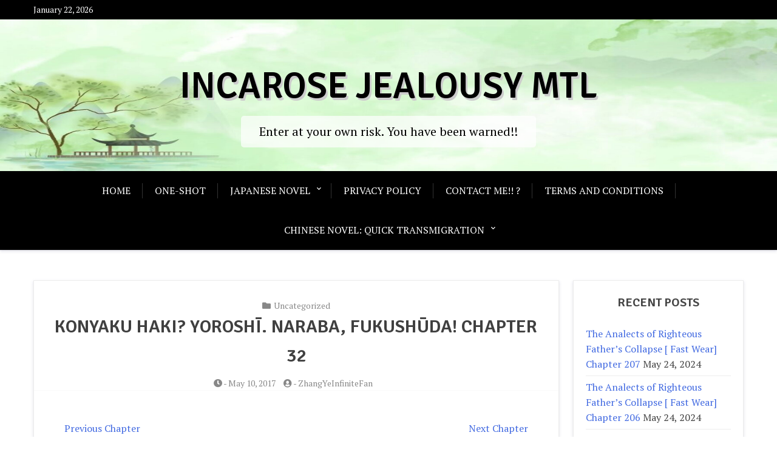

--- FILE ---
content_type: text/html; charset=UTF-8
request_url: https://www.yasashiinosekaiwa.com/2017/05/10/konyaku-haki-yoroshi-naraba-fukushuda-chapter-32/
body_size: 12240
content:
<!doctype html><html lang="en-US"><head> <script async data-cfasync="false" src="https://cdn.pubfuture-ad.com/v2/unit/pt.js" type="text/javascript"></script> <meta charset="UTF-8"><meta name="viewport" content="width=device-width, initial-scale=1"><link rel="stylesheet" media="print" onload="this.onload=null;this.media='all';" id="ao_optimized_gfonts" href="https://fonts.googleapis.com/css?family=PT+Serif%3A400%2C400i%2C700%2C700i%7CCrete+Round%3A400%2C400i%7CSignika%3A600%7CPT%2BSerif%3A400%2C400i%2C700%2C700i%7CPT+Serif%3A400%2C400i%2C700%2C700i%7CCrete+Round%3A400%2C400i&#038;subset=latin%2Clatin-ext%2Clatin%2Clatin-ext%2Clatin%2Clatin-ext&amp;display=swap"><link rel="profile" href="https://gmpg.org/xfn/11"><link media="all" href="https://www.yasashiinosekaiwa.com/wp-content/cache/autoptimize/css/autoptimize_5859aec44f840d67e238118765e65a1f.css" rel="stylesheet"><title>Konyaku haki? Yoroshī. Naraba, fukushūda! Chapter 32 &#8211; Incarose Jealousy MTL</title><meta name='robots' content='max-image-preview:large' /><link rel='dns-prefetch' href='//www.yasashiinosekaiwa.com' /><link href='https://cdn.statically.io' rel='preconnect' /><link href='https://fonts.googleapis.com' rel='preconnect' /><link href='https://fonts.gstatic.com' crossorigin='anonymous' rel='preconnect' /><link href='https://adservice.google.com' rel='preconnect' /><link href='https://googleads.g.doubleclick.net' rel='preconnect' /><link href='https://www.googletagservices.com' rel='preconnect' /><link href='https://tpc.googlesyndication.com' rel='preconnect' /><link href='https://www.googleadservices.com' rel='preconnect' /><link href='https://securepubads.g.doubleclick.net' rel='preconnect' /><link rel="alternate" type="application/rss+xml" title="Incarose Jealousy MTL &raquo; Feed" href="https://www.yasashiinosekaiwa.com/feed/" /><link rel="alternate" type="application/rss+xml" title="Incarose Jealousy MTL &raquo; Comments Feed" href="https://www.yasashiinosekaiwa.com/comments/feed/" /><link rel="alternate" type="application/rss+xml" title="Incarose Jealousy MTL &raquo; Konyaku haki? Yoroshī. Naraba, fukushūda! Chapter 32 Comments Feed" href="https://www.yasashiinosekaiwa.com/2017/05/10/konyaku-haki-yoroshi-naraba-fukushuda-chapter-32/feed/" /> <!-- This site uses the Google Analytics by ExactMetrics plugin v8.11.1 - Using Analytics tracking - https://www.exactmetrics.com/ --> <script src="//www.googletagmanager.com/gtag/js?id=G-Z4KSFSL0JY"  data-cfasync="false" data-wpfc-render="false" type="text/javascript" async></script> <script data-cfasync="false" data-wpfc-render="false" type="text/javascript">var em_version = '8.11.1';
				var em_track_user = true;
				var em_no_track_reason = '';
								var ExactMetricsDefaultLocations = {"page_location":"https:\/\/www.yasashiinosekaiwa.com\/2017\/05\/10\/konyaku-haki-yoroshi-naraba-fukushuda-chapter-32\/"};
								if ( typeof ExactMetricsPrivacyGuardFilter === 'function' ) {
					var ExactMetricsLocations = (typeof ExactMetricsExcludeQuery === 'object') ? ExactMetricsPrivacyGuardFilter( ExactMetricsExcludeQuery ) : ExactMetricsPrivacyGuardFilter( ExactMetricsDefaultLocations );
				} else {
					var ExactMetricsLocations = (typeof ExactMetricsExcludeQuery === 'object') ? ExactMetricsExcludeQuery : ExactMetricsDefaultLocations;
				}

								var disableStrs = [
										'ga-disable-G-Z4KSFSL0JY',
									];

				/* Function to detect opted out users */
				function __gtagTrackerIsOptedOut() {
					for (var index = 0; index < disableStrs.length; index++) {
						if (document.cookie.indexOf(disableStrs[index] + '=true') > -1) {
							return true;
						}
					}

					return false;
				}

				/* Disable tracking if the opt-out cookie exists. */
				if (__gtagTrackerIsOptedOut()) {
					for (var index = 0; index < disableStrs.length; index++) {
						window[disableStrs[index]] = true;
					}
				}

				/* Opt-out function */
				function __gtagTrackerOptout() {
					for (var index = 0; index < disableStrs.length; index++) {
						document.cookie = disableStrs[index] + '=true; expires=Thu, 31 Dec 2099 23:59:59 UTC; path=/';
						window[disableStrs[index]] = true;
					}
				}

				if ('undefined' === typeof gaOptout) {
					function gaOptout() {
						__gtagTrackerOptout();
					}
				}
								window.dataLayer = window.dataLayer || [];

				window.ExactMetricsDualTracker = {
					helpers: {},
					trackers: {},
				};
				if (em_track_user) {
					function __gtagDataLayer() {
						dataLayer.push(arguments);
					}

					function __gtagTracker(type, name, parameters) {
						if (!parameters) {
							parameters = {};
						}

						if (parameters.send_to) {
							__gtagDataLayer.apply(null, arguments);
							return;
						}

						if (type === 'event') {
														parameters.send_to = exactmetrics_frontend.v4_id;
							var hookName = name;
							if (typeof parameters['event_category'] !== 'undefined') {
								hookName = parameters['event_category'] + ':' + name;
							}

							if (typeof ExactMetricsDualTracker.trackers[hookName] !== 'undefined') {
								ExactMetricsDualTracker.trackers[hookName](parameters);
							} else {
								__gtagDataLayer('event', name, parameters);
							}
							
						} else {
							__gtagDataLayer.apply(null, arguments);
						}
					}

					__gtagTracker('js', new Date());
					__gtagTracker('set', {
						'developer_id.dNDMyYj': true,
											});
					if ( ExactMetricsLocations.page_location ) {
						__gtagTracker('set', ExactMetricsLocations);
					}
										__gtagTracker('config', 'G-Z4KSFSL0JY', {"forceSSL":"true"} );
										window.gtag = __gtagTracker;										(function () {
						/* https://developers.google.com/analytics/devguides/collection/analyticsjs/ */
						/* ga and __gaTracker compatibility shim. */
						var noopfn = function () {
							return null;
						};
						var newtracker = function () {
							return new Tracker();
						};
						var Tracker = function () {
							return null;
						};
						var p = Tracker.prototype;
						p.get = noopfn;
						p.set = noopfn;
						p.send = function () {
							var args = Array.prototype.slice.call(arguments);
							args.unshift('send');
							__gaTracker.apply(null, args);
						};
						var __gaTracker = function () {
							var len = arguments.length;
							if (len === 0) {
								return;
							}
							var f = arguments[len - 1];
							if (typeof f !== 'object' || f === null || typeof f.hitCallback !== 'function') {
								if ('send' === arguments[0]) {
									var hitConverted, hitObject = false, action;
									if ('event' === arguments[1]) {
										if ('undefined' !== typeof arguments[3]) {
											hitObject = {
												'eventAction': arguments[3],
												'eventCategory': arguments[2],
												'eventLabel': arguments[4],
												'value': arguments[5] ? arguments[5] : 1,
											}
										}
									}
									if ('pageview' === arguments[1]) {
										if ('undefined' !== typeof arguments[2]) {
											hitObject = {
												'eventAction': 'page_view',
												'page_path': arguments[2],
											}
										}
									}
									if (typeof arguments[2] === 'object') {
										hitObject = arguments[2];
									}
									if (typeof arguments[5] === 'object') {
										Object.assign(hitObject, arguments[5]);
									}
									if ('undefined' !== typeof arguments[1].hitType) {
										hitObject = arguments[1];
										if ('pageview' === hitObject.hitType) {
											hitObject.eventAction = 'page_view';
										}
									}
									if (hitObject) {
										action = 'timing' === arguments[1].hitType ? 'timing_complete' : hitObject.eventAction;
										hitConverted = mapArgs(hitObject);
										__gtagTracker('event', action, hitConverted);
									}
								}
								return;
							}

							function mapArgs(args) {
								var arg, hit = {};
								var gaMap = {
									'eventCategory': 'event_category',
									'eventAction': 'event_action',
									'eventLabel': 'event_label',
									'eventValue': 'event_value',
									'nonInteraction': 'non_interaction',
									'timingCategory': 'event_category',
									'timingVar': 'name',
									'timingValue': 'value',
									'timingLabel': 'event_label',
									'page': 'page_path',
									'location': 'page_location',
									'title': 'page_title',
									'referrer' : 'page_referrer',
								};
								for (arg in args) {
																		if (!(!args.hasOwnProperty(arg) || !gaMap.hasOwnProperty(arg))) {
										hit[gaMap[arg]] = args[arg];
									} else {
										hit[arg] = args[arg];
									}
								}
								return hit;
							}

							try {
								f.hitCallback();
							} catch (ex) {
							}
						};
						__gaTracker.create = newtracker;
						__gaTracker.getByName = newtracker;
						__gaTracker.getAll = function () {
							return [];
						};
						__gaTracker.remove = noopfn;
						__gaTracker.loaded = true;
						window['__gaTracker'] = __gaTracker;
					})();
									} else {
										console.log("");
					(function () {
						function __gtagTracker() {
							return null;
						}

						window['__gtagTracker'] = __gtagTracker;
						window['gtag'] = __gtagTracker;
					})();
									}</script> <!-- / Google Analytics by ExactMetrics --> <script type="text/javascript" src="https://www.yasashiinosekaiwa.com/wp-includes/js/jquery/jquery.min.js" id="jquery-core-js"></script> <script type="text/javascript" src="https://www.yasashiinosekaiwa.com/wp-includes/js/jquery/jquery-migrate.min.js" id="jquery-migrate-js"></script> <script type="text/javascript" src="https://www.yasashiinosekaiwa.com/wp-includes/js/dist/dom-ready.min.js" id="wp-dom-ready-js"></script> <script type="text/javascript" src="https://www.yasashiinosekaiwa.com/wp-content/plugins/auto-terms-of-service-and-privacy-policy/js/base.js" id="wpautoterms_base-js"></script> <script type="text/javascript" src="https://www.yasashiinosekaiwa.com/wp-content/plugins/google-analytics-dashboard-for-wp/assets/js/frontend-gtag.min.js" id="exactmetrics-frontend-script-js" async="async" data-wp-strategy="async"></script> <script data-cfasync="false" data-wpfc-render="false" type="text/javascript" id='exactmetrics-frontend-script-js-extra'>/* <![CDATA[ */
var exactmetrics_frontend = {"js_events_tracking":"true","download_extensions":"zip,mp3,mpeg,pdf,docx,pptx,xlsx,rar","inbound_paths":"[{\"path\":\"\\\/go\\\/\",\"label\":\"affiliate\"},{\"path\":\"\\\/recommend\\\/\",\"label\":\"affiliate\"}]","home_url":"https:\/\/www.yasashiinosekaiwa.com","hash_tracking":"false","v4_id":"G-Z4KSFSL0JY"};/* ]]> */</script> <script type="text/javascript" src="https://www.yasashiinosekaiwa.com/wp-content/plugins/click-to-top/assets/js/jquery.easing.js" id="click-to-top-easing-js"></script> <script type="text/javascript" src="https://www.yasashiinosekaiwa.com/wp-content/plugins/click-to-top/assets/js/jquery.scrollUp.js" id="click-to-top-scrollUp-js"></script> <script type="text/javascript" src="https://www.yasashiinosekaiwa.com/wp-content/themes/x-blog/assets/js/modernizr.js" id="modernizr-js"></script> <link rel="https://api.w.org/" href="https://www.yasashiinosekaiwa.com/wp-json/" /><link rel="alternate" title="JSON" type="application/json" href="https://www.yasashiinosekaiwa.com/wp-json/wp/v2/posts/1259" /><link rel="EditURI" type="application/rsd+xml" title="RSD" href="https://www.yasashiinosekaiwa.com/xmlrpc.php?rsd" /><meta name="generator" content="WordPress 6.6.4" /><link rel="canonical" href="https://www.yasashiinosekaiwa.com/2017/05/10/konyaku-haki-yoroshi-naraba-fukushuda-chapter-32/" /><link rel='shortlink' href='https://www.yasashiinosekaiwa.com/?p=1259' /><link rel="alternate" title="oEmbed (JSON)" type="application/json+oembed" href="https://www.yasashiinosekaiwa.com/wp-json/oembed/1.0/embed?url=https%3A%2F%2Fwww.yasashiinosekaiwa.com%2F2017%2F05%2F10%2Fkonyaku-haki-yoroshi-naraba-fukushuda-chapter-32%2F" /><link rel="alternate" title="oEmbed (XML)" type="text/xml+oembed" href="https://www.yasashiinosekaiwa.com/wp-json/oembed/1.0/embed?url=https%3A%2F%2Fwww.yasashiinosekaiwa.com%2F2017%2F05%2F10%2Fkonyaku-haki-yoroshi-naraba-fukushuda-chapter-32%2F&#038;format=xml" /> <!-- Header Tag Code --><script data-cfasync='false' type='text/javascript'>(function (a, c, s, u){'Insticator'in a || (a.Insticator={ad:{loadAd: function (b){Insticator.ad.q.push(b)}, q: []}, helper:{}, embed:{}, version: "4.0", q: [], load: function (t, o){Insticator.q.push({t: t, o: o})}}); var b=c.createElement(s); b.src=u; b.async=!0; var d=c.getElementsByTagName(s)[0]; d.parentNode.insertBefore(b, d)})(window, document, 'script', 'https://d3lcz8vpax4lo2.cloudfront.net/ads-code/19243416-c823-4df5-a3f4-86264b71b14a.js')</script> <script async data-cfasync="false" src="https://cdn.pubfuture-ad.com/v2/unit/pt.js" type="text/javascript"></script><!-- End Header Tag Code --><link rel="pingback" href="https://www.yasashiinosekaiwa.com/xmlrpc.php"></head><body class="post-template-default single single-post postid-1259 single-format-standard  title-center"><div id="pf-8520-1"><script>window.pubfuturetag = window.pubfuturetag || [];window.pubfuturetag.push({unit: "6614fd772cb31731c0b63c92", id: "pf-8520-1"})</script></div><div id="page" class="site x-blog"> <a class="skip-link screen-reader-text" href="#content">Skip to content</a><div class="top-bar"><div class="baby-container"><div class="top-time"> January 22, 2026</div><div class="topbar-menu"><nav id="top-navigation" class="top-navigation"></nav><!-- #site-navigation --></div></div></div><header id="masthead" class="site-header baby-head-img"><div class="header-img"> <img src="https://www.yasashiinosekaiwa.com/wp-content/uploads/2021/03/cropped-cropped-pngtree-chinese-style-ancient-pavilion-smoke-fan-green-background-image_127099.jpg" width="1800" height="0" alt="" decoding="async" /></div><div class="baby-container site-branding "><h1 class="site-title"><a href="https://www.yasashiinosekaiwa.com/" rel="home">Incarose Jealousy MTL</a></h1><p class="site-description">Enter at your own risk. You have been warned!!</p></div><!-- .site-branding --><div class="menu-bar"><nav id="site-navigation" class="main-navigation text-center"><div class="menu-menu-4-container"><ul id="baby-menu" class="baby-container"><li id="menu-item-3047" class="menu-item menu-item-type-custom menu-item-object-custom menu-item-home menu-item-3047"><a href="https://www.yasashiinosekaiwa.com">Home</a></li><li id="menu-item-3052" class="menu-item menu-item-type-post_type menu-item-object-page menu-item-3052"><a href="https://www.yasashiinosekaiwa.com/home/">ONE-SHOT</a></li><li id="menu-item-5571" class="menu-item menu-item-type-post_type menu-item-object-page menu-item-has-children menu-item-5571"><a href="https://www.yasashiinosekaiwa.com/japanese-novel/">Japanese Novel</a><ul class="sub-menu"><li id="menu-item-3050" class="menu-item menu-item-type-post_type menu-item-object-page menu-item-3050"><a href="https://www.yasashiinosekaiwa.com/mochiron-isharyoseikyu-itashimasu/">Mochiron, Isharyōseikyū Itashimasu!</a></li><li id="menu-item-3049" class="menu-item menu-item-type-post_type menu-item-object-page menu-item-3049"><a href="https://www.yasashiinosekaiwa.com/dareka_no_tame_ni/">Dare ga Tame? [Completed]</a></li><li id="menu-item-3056" class="menu-item menu-item-type-post_type menu-item-object-post menu-item-3056"><a href="https://www.yasashiinosekaiwa.com/2016/12/06/the-villainous-lady-aims-to-overthrow-the-heroine-fight/">The Villainous Lady Aims to Overthrow the Heroine ~Fight!~ [Completed]</a></li><li id="menu-item-3055" class="menu-item menu-item-type-post_type menu-item-object-post menu-item-3055"><a href="https://www.yasashiinosekaiwa.com/2017/04/11/akuyaku-reijo-ttenani-o-sureba-yoi-nda-kke/">Akuyaku Reijō ttenani o Sureba Yoi nda kke? [Completed]</a></li><li id="menu-item-3051" class="menu-item menu-item-type-post_type menu-item-object-page menu-item-3051"><a href="https://www.yasashiinosekaiwa.com/konyaku-haki-yoroshi-naraba-fukushuda/">Konyaku haki? Yoroshī. Naraba, fukushūda! [Completed]</a></li></ul></li><li id="menu-item-3558" class="menu-item menu-item-type-post_type menu-item-object-page menu-item-3558"><a href="https://www.yasashiinosekaiwa.com/privacy-policy/">Privacy Policy</a></li><li id="menu-item-4113" class="menu-item menu-item-type-post_type menu-item-object-page menu-item-4113"><a href="https://www.yasashiinosekaiwa.com/contact-me-%f0%9f%98%86/">Contact Me!! ?</a></li><li id="menu-item-3567" class="menu-item menu-item-type-post_type menu-item-object-wpautoterms_page menu-item-3567"><a href="https://www.yasashiinosekaiwa.com/wpautoterms/terms-and-conditions/">Terms and Conditions</a></li><li id="menu-item-5570" class="menu-item menu-item-type-post_type menu-item-object-page menu-item-has-children menu-item-5570"><a href="https://www.yasashiinosekaiwa.com/quick-transmigration/">Chinese Novel: Quick Transmigration</a><ul class="sub-menu"><li id="menu-item-4266" class="menu-item menu-item-type-post_type menu-item-object-page menu-item-4266"><a href="https://www.yasashiinosekaiwa.com/adorable-villainess-male-god-i-am-not-trying-to-rob-you/">Adorable Villain</a></li><li id="menu-item-5574" class="menu-item menu-item-type-post_type menu-item-object-page menu-item-5574"><a href="https://www.yasashiinosekaiwa.com/the-analects-of-righteous-fathers-collapse-fast-wear/">The Analects of Righteous Father&#8217;s Collapse [QT]</a></li><li id="menu-item-3582" class="menu-item menu-item-type-post_type menu-item-object-page menu-item-3582"><a href="https://www.yasashiinosekaiwa.com/quick-transmigration-oppressive-slag-boss-gege-excessive-spoiling/">Boss gege Excessive Spoiling(DROPPED)</a></li></ul></li></ul></div></nav><!-- #site-navigation --></div></header><!-- #masthead --><div id="content" class="baby-container site-content "><div id="primary" class="content-area"><main id="main" class="site-main"><article id="post-1259" class="post-1259 post type-post status-publish format-standard hentry category-uncategorized"><header class="entry-header"><div class="top-cat post-meta"> <i class="fa fa-folder"></i> <a href="https://www.yasashiinosekaiwa.com/category/uncategorized/" rel="category tag">Uncategorized</a></div><h2 class="entry-title">Konyaku haki? Yoroshī. Naraba, fukushūda! Chapter 32</h2><div class="entry-meta post-meta"> <span class="posted-on"><i class="fa fa-clock-o"></i>- <a href="https://www.yasashiinosekaiwa.com/2017/05/10/konyaku-haki-yoroshi-naraba-fukushuda-chapter-32/" rel="bookmark"><time class="entry-date published" datetime="2017-05-10T03:21:33+08:00">May 10, 2017</time><time class="updated" datetime="2019-05-06T09:09:26+08:00">May 6, 2019</time></a></span><span class="byline"> <i class="fa fa-user-circle"></i>- <span class="author vcard"><a class="url fn n" href="https://www.yasashiinosekaiwa.com/author/yasashiinosekaiwa/">ZhangYeInfiniteFan</a></span></span></div><!-- .entry-meta --></header><!-- .entry-header --><div class="entry-content"><div class='nnl_container'><a class='nnl_previous_chapter' href='https://www.yasashiinosekaiwa.com/2017/05/10/konyaku-haki-yoroshi-naraba-fukushuda-chapter-31/'>Previous Chapter</a><a class='nnl_next_chapter' href='https://www.yasashiinosekaiwa.com/2017/05/10/konyaku-haki-yoroshi-naraba-fukushuda-chapter-33/'>Next Chapter</a></div><p><span style="font-weight:400;">Chapter 32 (Party 4)</span></p><p><span style="font-weight:400;">RAW: <a href="http://ncode.syosetu.com/n8337cv/32/">http://ncode.syosetu.com/n8337cv/32/</a></span></p><p>Author: Unagi</p><p>Edited by: Aki.</p><hr /><p><span style="font-weight:400;">This, where am I right now?</span></p><p><span style="font-weight:400;">I will not be able to go home if I did not know my exact location.</span></p><p><span style="font-weight:400;">As I gradually got along with Duke Diogenes, I slowly managed to guess his emotions despite his expressionless countenance.</span></p><p><span style="font-weight:400;">He probably worried about me now&#8211;</span></p><p><span style="font-weight:400;">It was good that currently I am with Didon, however, in the first place, I still unable to grasp his true identity&#8230;</span></p><p><span style="font-weight:400;">For example, in that choker’s case, if you think about it carefully, who was the one who let me wear it in the first place?</span></p><p><span style="font-weight:400;">What did it mean that someone actually held Didion’s magical power?</span></p><p><span style="font-weight:400;">Such a thing, how could it have happened?</span></p><p><span style="font-weight:400;">***</span></p><p><span style="font-weight:400;">Still, Leticia herself didn’t seem to have any distrust towards Didion.</span></p><p><span style="font-weight:400;">For Leticia, Didion was her one and only ally.</span></p><p><span style="font-weight:400;">Didion was the only person that Leticia was able to put her trust in.</span></p><p><span style="font-weight:400;">This is the thought that she have since her childhood that it had become an imprinting in her heart.</span></p><p><span style="font-weight:400;">Didion had always been thinking about her at any time.</span></p><p><span style="font-weight:400;">But, this current Didion was different from the Didion that she had always known</span></p><p><span style="font-weight:400;">&#8212; and that was the kind of feeling that she had at the moment.</span></p><p>&nbsp;</p><p><span style="font-weight:400;">“Leticia-sama.”</span></p><p>&nbsp;</p><p><span style="font-weight:400;">A series of knocks echoed from the door</span></p><p>&nbsp;</p><div class='code-block code-block-1' style='margin: 8px auto; text-align: center; display: block; clear: both;'> <!-- Insticator API Embed --><div id="insticator-container" class="embedid-d600dae4-361d-499f-a6e6-e2f2bee1154a"><div id="div-insticator-ad-1"></div><div id="insticator-embed"></div><div id="div-insticator-ad-2"></div><script data-cfasync='false' type="text/javascript">Insticator.ad.loadAd("div-insticator-ad-1");Insticator.ad.loadAd("div-insticator-ad-2");Insticator.load("em",{id : "d600dae4-361d-499f-a6e6-e2f2bee1154a"})</script></div><!-- End Insticator API Embed --></div><p><span style="font-weight:400;">“Come in?”</span></p><p>&nbsp;</p><p><span style="font-weight:400;">The one who came in was Julius.</span></p><p><span style="font-weight:400;">Since Julius was part of the Prince’s entourage, Leticia had been introduced to him previously, but their relationship was not one where they were considered to be close to each other.</span></p><p><span style="font-weight:400;">Leticia could not help but put her guard up.</span></p><p><span style="font-weight:400;">Rather than her, Julius seemed to have had a good bond with Marianne instead.</span></p><p>&nbsp;</p><p><span style="font-weight:400;">“Does Leticia-sama regard me as one of your enemies?”</span></p><p>&nbsp;</p><p><span style="font-weight:400;">Julius spoke while grinning at her.</span></p><p><span style="font-weight:400;">Julius had always given the impression of someone who was cool and collected, but his current countenance made him look like a normal young man.</span></p><p>&nbsp;</p><p><span style="font-weight:400;">“That’s true. You are the kind of person who maintained good relationship with both the Prince and Marianne-sama.”</span></p><p>&nbsp;</p><p><span style="font-weight:400;">Leticia still remembered that the Prince, Julius, and Marianne had always stuck together.</span></p><p>&nbsp;</p><p><span style="font-weight:400;">“Ma~ that was one of my jobs.”</span></p><p>&nbsp;</p><p><span style="font-weight:400;">Julius adamantly explained to the end that it was part of his groundwork to prepare himself for the role of a Prime Minister.</span></p><p>&nbsp;</p><p><span style="font-weight:400;">“Really, I am truly not the ally of those people.”</span></p><p>&nbsp;</p><p><span style="font-weight:400;">Even though his mind was conflicted with his heart, Julius was the kind of person who </span><span style="font-weight:400;">prioritized the King and the Prince over anything else.</span></p><p>&nbsp;</p><p><span style="font-weight:400;">“However, that is truly not the case. Right now, in this country, who do you think currently holds the strongest amount of magical power?”</span></p><div class='code-block code-block-1' style='margin: 8px auto; text-align: center; display: block; clear: both;'> <!-- Insticator API Embed --><div id="insticator-container" class="embedid-d600dae4-361d-499f-a6e6-e2f2bee1154a"><div id="div-insticator-ad-1"></div><div id="insticator-embed"></div><div id="div-insticator-ad-2"></div><script data-cfasync='false' type="text/javascript">Insticator.ad.loadAd("div-insticator-ad-1");Insticator.ad.loadAd("div-insticator-ad-2");Insticator.load("em",{id : "d600dae4-361d-499f-a6e6-e2f2bee1154a"})</script></div><!-- End Insticator API Embed --></div><p>&nbsp;</p><p><span style="font-weight:400;">The first one should be the King. It should not have changed.</span></p><p><span style="font-weight:400;">Even though Leticia had previously experienced the extent of magical power that she possessed, it surely did not exceed that of the King, who was already a legend. This was what she was thinking at that moment.</span></p><p>&nbsp;</p><p><span style="font-weight:400;">“Even Leticia has surpassed the King himself. However, it seems that Didion might actually possess even more magical power than that.”</span></p><p>&nbsp;</p><p><span style="font-weight:400;">Julius had recently come to know of the existence of Didion, who had personally contacted him, leading him to put his guard up towards Didion initially.</span></p><p><span style="font-weight:400;">Of course, Leticia did not believe Julius’ story at all. It was because she knew that this would lead him to betray both the King and the Prince which was totally unlikely of him.</span></p><p><span style="font-weight:400;">But, there was more to Didion than what met the eyes.</span></p><p><span style="font-weight:400;">Didion’s true identity was someone that Julius had been respecting for a long time.</span></p><p><span style="font-weight:400;">And so was Leticia.</span></p><p><span style="font-weight:400;">&#8212;&#8212;&#8212;&#8212;&#8212;&#8212;&#8212;&#8212;&#8212;&#8212;&#8212;&#8212;&#8212;&#8212;&#8212;&#8212;&#8212;&#8212;&#8211;</span></p><p><span style="font-weight:400;">At that time, the party venue was buzzing with noise.</span></p><p><span style="font-weight:400;">Marianne, who had been indicted earlier on, had been taken away.</span></p><p><span style="font-weight:400;">Daniel was still unable to accept the truth regarding Marianne.</span></p><p><span style="font-weight:400;">He did not want to admit that he had been deceived by someone.</span></p><p><span style="font-weight:400;">And to think that Leticia actually possessed that much magical power.</span></p><p><span style="font-weight:400;">Her power surely put her above him. What’s more, she was also a Royalty.</span></p><p><span style="font-weight:400;">It was only a matter of time for Daniel.</span></p><p>&nbsp;</p><p><span style="font-weight:400;">Even though the King should settle the current situation but he looked abnormally upset since the appearance of Didion.</span></p><p><span style="font-weight:400;">What’s more, those words spoken by Didion&#8211;</span></p><p>&nbsp;</p><p><span style="font-weight:400;">The guests who had watched over those two people began to feel worried about the future of their country.</span></p><p><span style="font-weight:400;">No one seemed to pay attention to the neighboring royalties who were preparing themselves to head back to their home countries.</span></p><div class='code-block code-block-1' style='margin: 8px auto; text-align: center; display: block; clear: both;'> <!-- Insticator API Embed --><div id="insticator-container" class="embedid-d600dae4-361d-499f-a6e6-e2f2bee1154a"><div id="div-insticator-ad-1"></div><div id="insticator-embed"></div><div id="div-insticator-ad-2"></div><script data-cfasync='false' type="text/javascript">Insticator.ad.loadAd("div-insticator-ad-1");Insticator.ad.loadAd("div-insticator-ad-2");Insticator.load("em",{id : "d600dae4-361d-499f-a6e6-e2f2bee1154a"})</script></div><!-- End Insticator API Embed --></div><p>&nbsp;</p><hr /><h3 style="text-align:center;"><a href="https://www.yasashiinosekaiwa.com/2017/05/10/konyaku-haki-yoroshi-naraba-fukushuda-chapter-31/">Previous</a>¦<a href="https://www.yasashiinosekaiwa.com/konyaku-haki-yoroshi-naraba-fukushuda/">Table of Content</a>¦<a href="https://www.yasashiinosekaiwa.com/2017/05/10/konyaku-haki-yoroshi-naraba-fukushuda-chapter-33/">Next</a></h3><div class='nnl_container'><a class='nnl_previous_chapter' href='https://www.yasashiinosekaiwa.com/2017/05/10/konyaku-haki-yoroshi-naraba-fukushuda-chapter-31/'>Previous Chapter</a><a class='nnl_next_chapter' href='https://www.yasashiinosekaiwa.com/2017/05/10/konyaku-haki-yoroshi-naraba-fukushuda-chapter-33/'>Next Chapter</a></div><div class='code-block code-block-2' style='margin: 8px auto; text-align: center; display: block; clear: both;'> <!-- Insticator API Embed --><div id="insticator-container" class="embedid-d600dae4-361d-499f-a6e6-e2f2bee1154a"><div id="div-insticator-ad-1"></div><div id="insticator-embed"></div><div id="div-insticator-ad-2"></div><script data-cfasync='false' type="text/javascript">Insticator.ad.loadAd("div-insticator-ad-1");Insticator.ad.loadAd("div-insticator-ad-2");Insticator.load("em",{id : "d600dae4-361d-499f-a6e6-e2f2bee1154a"})</script></div><!-- End Insticator API Embed --></div><div class='code-block code-block-4' style='margin: 8px 0 8px 8px; float: right;'><div class="Insticator_Video"></div> <script async="" id="yasashiinosekaiwa_sticky" src="https://d2na2p72vtqyok.cloudfront.net/aniview-script/yasashiinosekaiwa_sticky.js"></script> </div> <!-- CONTENT END 1 --></div><!-- .entry-content --></article><!-- #post-1259 --><nav class="navigation post-navigation" aria-label="Posts"><h2 class="screen-reader-text">Post navigation</h2><div class="nav-links"><div class="nav-previous"><a href="https://www.yasashiinosekaiwa.com/2017/04/27/akuyaku-reijo-ttenani-o-sureba-yoi-nda-kke-chapter-6/" rel="prev">Akuyaku Reijō ttenani o Sureba Yoi nda kke? Chapter 6</a></div><div class="nav-next"><a href="https://www.yasashiinosekaiwa.com/2017/05/10/konyaku-haki-yoroshi-naraba-fukushuda-chapter-31/" rel="next">Konyaku haki? Yoroshī. Naraba, fukushūda! Chapter 31</a></div></div></nav><div id="comments" class="comments-area"><h2 class="comments-title"> 0 thoughts on &ldquo;<span>Konyaku haki? Yoroshī. Naraba, fukushūda! Chapter 32</span>&rdquo;</h2><!-- .comments-title --><ol class="comment-list"><li id="comment-1089" class="comment even thread-even depth-1"><article id="div-comment-1089" class="comment-body"><footer class="comment-meta"><div class="comment-author vcard"> <img alt='' src='https://secure.gravatar.com/avatar/7a1460f3bfb37256dfe6780107a4329f?s=32&#038;d=mm&#038;r=pg' srcset='https://secure.gravatar.com/avatar/7a1460f3bfb37256dfe6780107a4329f?s=64&#038;d=mm&#038;r=pg 2x' class='avatar avatar-32 photo' height='32' width='32' decoding='async'/> <b class="fn"><a href="https://aquarilasscenario.blogspot.com/" class="url" rel="ugc external nofollow">kirindas</a></b> <span class="says">says:</span></div><!-- .comment-author --><div class="comment-metadata"> <a href="https://www.yasashiinosekaiwa.com/2017/05/10/konyaku-haki-yoroshi-naraba-fukushuda-chapter-32/#comment-1089"><time datetime="2017-05-10T03:53:13+08:00">May 10, 2017 at 3:53 am</time></a></div><!-- .comment-metadata --></footer><!-- .comment-meta --><div class="comment-content"><p>Thanks for the new chapter!</p></div><!-- .comment-content --><div class="reply"><a rel='nofollow' class='comment-reply-link' href='https://www.yasashiinosekaiwa.com/2017/05/10/konyaku-haki-yoroshi-naraba-fukushuda-chapter-32/?replytocom=1089#respond' data-commentid="1089" data-postid="1259" data-belowelement="div-comment-1089" data-respondelement="respond" data-replyto="Reply to kirindas" aria-label='Reply to kirindas'>Reply</a></div></article><!-- .comment-body --></li><!-- #comment-## --><li id="comment-1090" class="comment odd alt thread-odd thread-alt depth-1"><article id="div-comment-1090" class="comment-body"><footer class="comment-meta"><div class="comment-author vcard"> <img alt='' src='https://secure.gravatar.com/avatar/c98180874716de9d26406b0bdc2e9da4?s=32&#038;d=mm&#038;r=pg' srcset='https://secure.gravatar.com/avatar/c98180874716de9d26406b0bdc2e9da4?s=64&#038;d=mm&#038;r=pg 2x' class='avatar avatar-32 photo' height='32' width='32' decoding='async'/> <b class="fn">Huff</b> <span class="says">says:</span></div><!-- .comment-author --><div class="comment-metadata"> <a href="https://www.yasashiinosekaiwa.com/2017/05/10/konyaku-haki-yoroshi-naraba-fukushuda-chapter-32/#comment-1090"><time datetime="2017-05-10T06:38:04+08:00">May 10, 2017 at 6:38 am</time></a></div><!-- .comment-metadata --></footer><!-- .comment-meta --><div class="comment-content"><p>I thought the reason she had no friends was because she didn&#8217;t trust didion? wait is this stockholme syndrome then?<br /> I really want that duke to face some punishment for using women as tools. Not only did he toss his daughter onto some random woman but he watched his daughter suffer and did nothing. Since he supplied mariane with magical power it&#8217;s too late to say he didn&#8217;t know.</p></div><!-- .comment-content --><div class="reply"><a rel='nofollow' class='comment-reply-link' href='https://www.yasashiinosekaiwa.com/2017/05/10/konyaku-haki-yoroshi-naraba-fukushuda-chapter-32/?replytocom=1090#respond' data-commentid="1090" data-postid="1259" data-belowelement="div-comment-1090" data-respondelement="respond" data-replyto="Reply to Huff" aria-label='Reply to Huff'>Reply</a></div></article><!-- .comment-body --></li><!-- #comment-## --></ol><!-- .comment-list --><div id="respond" class="comment-respond"><h3 id="reply-title" class="comment-reply-title">Leave a Reply <small><a rel="nofollow" id="cancel-comment-reply-link" href="/2017/05/10/konyaku-haki-yoroshi-naraba-fukushuda-chapter-32/#respond" style="display:none;">Cancel reply</a></small></h3><form action="https://www.yasashiinosekaiwa.com/wp-comments-post.php" method="post" id="commentform" class="comment-form" novalidate><p class="comment-notes"><span id="email-notes">Your email address will not be published.</span> <span class="required-field-message">Required fields are marked <span class="required">*</span></span></p><p class="comment-form-comment"><label for="comment">Comment <span class="required">*</span></label><textarea id="comment" name="comment" cols="45" rows="8" maxlength="65525" required></textarea></p><p class="comment-form-author"><label for="author">Name <span class="required">*</span></label> <input id="author" name="author" type="text" value="" size="30" maxlength="245" autocomplete="name" required /></p><p class="comment-form-email"><label for="email">Email <span class="required">*</span></label> <input id="email" name="email" type="email" value="" size="30" maxlength="100" aria-describedby="email-notes" autocomplete="email" required /></p><p class="comment-form-url"><label for="url">Website</label> <input id="url" name="url" type="url" value="" size="30" maxlength="200" autocomplete="url" /></p><p class="form-submit"><input name="submit" type="submit" id="submit" class="submit" value="Post Comment" /> <input type='hidden' name='comment_post_ID' value='1259' id='comment_post_ID' /> <input type='hidden' name='comment_parent' id='comment_parent' value='0' /></p></form></div><!-- #respond --></div><!-- #comments --></main><!-- #main --></div><!-- #primary --><aside id="secondary" class="widget-area"><section id="recent-posts-2" class="widget widget_recent_entries"><h2 class="widget-title">Recent Posts</h2><ul><li> <a href="https://www.yasashiinosekaiwa.com/2024/05/24/the-analects-of-righteous-fathers-collapse-fast-wear-chapter-207/">The Analects of Righteous Father&#8217;s Collapse [ Fast Wear] Chapter 207</a> <span class="post-date">May 24, 2024</span></li><li> <a href="https://www.yasashiinosekaiwa.com/2024/05/24/the-analects-of-righteous-fathers-collapse-fast-wear-chapter-206/">The Analects of Righteous Father&#8217;s Collapse [ Fast Wear] Chapter 206</a> <span class="post-date">May 24, 2024</span></li><li> <a href="https://www.yasashiinosekaiwa.com/2024/04/05/the-analects-of-righteous-fathers-collapse-fast-wear-chapter-205/">The Analects of Righteous Father&#8217;s Collapse [ Fast Wear] Chapter 205</a> <span class="post-date">April 5, 2024</span></li><li> <a href="https://www.yasashiinosekaiwa.com/2024/04/05/the-analects-of-righteous-fathers-collapse-fast-wear-chapter-204/">The Analects of Righteous Father&#8217;s Collapse [ Fast Wear] Chapter 204</a> <span class="post-date">April 5, 2024</span></li><li> <a href="https://www.yasashiinosekaiwa.com/2023/11/06/adorable-villain-male-god-im-not-trying-to-rob-you-chapter-288/">Adorable Villain: Male God, I&#8217;m not Trying to Rob You Chapter 288</a> <span class="post-date">November 6, 2023</span></li></ul></section><section id="ko_fi_widget-5" class="widget ko_fi_widget"><h2 class="widget-title">Support This Site</h2><p>If you like what I do please support me on Ko-fi</p><div style="float: none; text-align: left;" class="ko-fi-button-link"><div class="btn-container"><a href="http://www.ko-fi.com/Ko-fi.com/zhangyeinfinitefan">Buy me a coffee!</a></div></div></section><section id="text-4" class="widget widget_text"><h2 class="widget-title">Some unknown bugs~</h2><div class="textwidget"><p>Something went wrong with the drop down menu of the mobile version of this website. Please head down to navigation bar down below~</p><p>Thank you~</p></div></section><section id="text-2" class="widget widget_text"><h2 class="widget-title">Terms and Conditions</h2><div class="textwidget"><p>©ZhangYeInfiniteFan2019. All novel translations on this website are merely fan translations and therefore unofficial. The original novel/content belongs to its rightful author. Please do not redistribute anything on the website without explicit consent from ZhangYeInfiniteFan. If you are the original author and would like to remove the content in this site, please do contact me. Thank you for your consideration.</p><p>&nbsp;</p><p>Contact me at : <a href="/cdn-cgi/l/email-protection" class="__cf_email__" data-cfemail="afc3dac6c3cec1ccc7cec0dcc4c6c1c8cbc0c2efc8c2cec6c381ccc0c2">[email&#160;protected]</a></p></div></section><section id="search-2" class="widget widget_search"><h2 class="widget-title">Ahoy! May your journey be fruitful</h2><form role="search" method="get" class="search-form" action="https://www.yasashiinosekaiwa.com/"> <label> <span class="screen-reader-text">Search for:</span> <input type="search" class="search-field" placeholder="Search &hellip;" value="" name="s" /> </label> <input type="submit" class="search-submit" value="Search" /></form></section><section id="custom_html-4" class="widget_text widget widget_custom_html"><h2 class="widget-title">Insticator</h2><div class="textwidget custom-html-widget"><div id="div-insticator-ad-1" style="min-height:250px"><script data-cfasync="false" src="/cdn-cgi/scripts/5c5dd728/cloudflare-static/email-decode.min.js"></script><script data-cfasync='false'>Insticator.ad.loadAd("div-insticator-ad-1");</script></div> 300x250 Web/Mobile<div id="div-insticator-ad-2" style="min-height:250px"><script data-cfasync='false'>Insticator.ad.loadAd("div-insticator-ad-2");</script></div> 300x250 Web/Mobile<div id="div-insticator-ad-3" style="min-height:250px"><script data-cfasync='false'>Insticator.ad.loadAd("div-insticator-ad-3");</script></div> 300x250 Web/Mobile<div id="div-insticator-ad-4" style="min-height:250px"><script data-cfasync='false'>Insticator.ad.loadAd("div-insticator-ad-4");</script></div> 300x250 Web/Mobile<div id="div-insticator-ad-5" style="min-height:250px"><script data-cfasync='false'>Insticator.ad.loadAd("div-insticator-ad-5");</script></div> 300x250 Web/Mobile<div id="div-insticator-ad-6" style="min-height:90px"><script data-cfasync='false'>Insticator.ad.loadAd("div-insticator-ad-6");</script></div> 300x250 Web/Mobile<div id="div-insticator-ad-7" style="min-height:600px"><script data-cfasync='false'>Insticator.ad.loadAd("div-insticator-ad-7");</script></div> 300x250 Web/Mobile<div id="div-insticator-ad-8" style="min-height:600px"><script data-cfasync='false'>Insticator.ad.loadAd("div-insticator-ad-8");</script></div> 728x90 Web / 320x50 (Mobile)<div id="div-insticator-ad-9" style="min-height:250px"><script data-cfasync='false'>Insticator.ad.loadAd("div-insticator-ad-9");</script></div> 160x600 Web<div id="div-insticator-ad-10" style="min-height:90px"><script data-cfasync='false'>Insticator.ad.loadAd("div-insticator-ad-10");</script></div> 300x600 Web<div id="div-insticator-ad-11" style="min-height:90px"><script data-cfasync='false'>Insticator.ad.loadAd("div-insticator-ad-10");</script></div> 970x90 Web<div id="div-insticator-ad-12" style="min-height:90px"><script data-cfasync='false'>Insticator.ad.loadAd("div-insticator-ad-10");</script></div> 970x250 Web</div></section><section id="nav_menu-4" class="widget widget_nav_menu"><div class="menu-menu-4-container"><ul id="menu-menu-4" class="menu"><li class="menu-item menu-item-type-custom menu-item-object-custom menu-item-home menu-item-3047"><a href="https://www.yasashiinosekaiwa.com">Home</a></li><li class="menu-item menu-item-type-post_type menu-item-object-page menu-item-3052"><a href="https://www.yasashiinosekaiwa.com/home/">ONE-SHOT</a></li><li class="menu-item menu-item-type-post_type menu-item-object-page menu-item-has-children menu-item-5571"><a href="https://www.yasashiinosekaiwa.com/japanese-novel/">Japanese Novel</a><ul class="sub-menu"><li class="menu-item menu-item-type-post_type menu-item-object-page menu-item-3050"><a href="https://www.yasashiinosekaiwa.com/mochiron-isharyoseikyu-itashimasu/">Mochiron, Isharyōseikyū Itashimasu!</a></li><li class="menu-item menu-item-type-post_type menu-item-object-page menu-item-3049"><a href="https://www.yasashiinosekaiwa.com/dareka_no_tame_ni/">Dare ga Tame? [Completed]</a></li><li class="menu-item menu-item-type-post_type menu-item-object-post menu-item-3056"><a href="https://www.yasashiinosekaiwa.com/2016/12/06/the-villainous-lady-aims-to-overthrow-the-heroine-fight/">The Villainous Lady Aims to Overthrow the Heroine ~Fight!~ [Completed]</a></li><li class="menu-item menu-item-type-post_type menu-item-object-post menu-item-3055"><a href="https://www.yasashiinosekaiwa.com/2017/04/11/akuyaku-reijo-ttenani-o-sureba-yoi-nda-kke/">Akuyaku Reijō ttenani o Sureba Yoi nda kke? [Completed]</a></li><li class="menu-item menu-item-type-post_type menu-item-object-page menu-item-3051"><a href="https://www.yasashiinosekaiwa.com/konyaku-haki-yoroshi-naraba-fukushuda/">Konyaku haki? Yoroshī. Naraba, fukushūda! [Completed]</a></li></ul></li><li class="menu-item menu-item-type-post_type menu-item-object-page menu-item-3558"><a href="https://www.yasashiinosekaiwa.com/privacy-policy/">Privacy Policy</a></li><li class="menu-item menu-item-type-post_type menu-item-object-page menu-item-4113"><a href="https://www.yasashiinosekaiwa.com/contact-me-%f0%9f%98%86/">Contact Me!! ?</a></li><li class="menu-item menu-item-type-post_type menu-item-object-wpautoterms_page menu-item-3567"><a href="https://www.yasashiinosekaiwa.com/wpautoterms/terms-and-conditions/">Terms and Conditions</a></li><li class="menu-item menu-item-type-post_type menu-item-object-page menu-item-has-children menu-item-5570"><a href="https://www.yasashiinosekaiwa.com/quick-transmigration/">Chinese Novel: Quick Transmigration</a><ul class="sub-menu"><li class="menu-item menu-item-type-post_type menu-item-object-page menu-item-4266"><a href="https://www.yasashiinosekaiwa.com/adorable-villainess-male-god-i-am-not-trying-to-rob-you/">Adorable Villain</a></li><li class="menu-item menu-item-type-post_type menu-item-object-page menu-item-5574"><a href="https://www.yasashiinosekaiwa.com/the-analects-of-righteous-fathers-collapse-fast-wear/">The Analects of Righteous Father&#8217;s Collapse [QT]</a></li><li class="menu-item menu-item-type-post_type menu-item-object-page menu-item-3582"><a href="https://www.yasashiinosekaiwa.com/quick-transmigration-oppressive-slag-boss-gege-excessive-spoiling/">Boss gege Excessive Spoiling(DROPPED)</a></li></ul></li></ul></div></section></aside><!-- #secondary --></div><!-- #content --><div class="footer-widget-area"><div class="baby-container widget-footer"><section id="recent-comments-2" class="widget footer-widget widget_recent_comments"><h2 class="widget-title">Recent Comments</h2><ul id="recentcomments"><li class="recentcomments"><span class="comment-author-link">Sych</span> on <a href="https://www.yasashiinosekaiwa.com/2020/04/23/the-analects-of-righteous-fathers-collapse-fast-wear-chapter-66/#comment-3327">The Analects of Righteous Father&#8217;s Collapse [ Fast Wear] Chapter 66</a></li><li class="recentcomments"><span class="comment-author-link">Yue</span> on <a href="https://www.yasashiinosekaiwa.com/2020/04/28/adorable-villain-male-god-im-not-trying-to-rob-you-chapter-16/#comment-3315">Adorable Villain: Male God, I&#8217;m not Trying to Rob You Chapter 16</a></li><li class="recentcomments"><span class="comment-author-link">Yue</span> on <a href="https://www.yasashiinosekaiwa.com/2020/08/31/adorable-villain-male-god-im-not-trying-to-rob-you-chapter-90/#comment-3314">Adorable Villain: Male God, I&#8217;m not Trying to Rob You Chapter 90</a></li><li class="recentcomments"><span class="comment-author-link">Yue</span> on <a href="https://www.yasashiinosekaiwa.com/2020/08/31/adorable-villain-male-god-im-not-trying-to-rob-you-chapter-89/#comment-3313">Adorable Villain: Male God, I&#8217;m not Trying to Rob You Chapter 89</a></li><li class="recentcomments"><span class="comment-author-link">Yue</span> on <a href="https://www.yasashiinosekaiwa.com/2020/08/29/adorable-villain-male-god-im-not-trying-to-rob-you-chapter-74/#comment-3312">Adorable Villain: Male God, I&#8217;m not Trying to Rob You Chapter 74</a></li></ul></section></div></div><footer id="colophon" class="site-footer footer-display"><div class="baby-container site-info"><p class="footer-copyright">&copy;
 2026 <a href="https://www.yasashiinosekaiwa.com/">Incarose Jealousy MTL</a></p><!-- .footer-copyright --> <a href="https://wordpress.org/">Proudly powered by WordPress</a> <span class="sep"> | </span> Theme: x-magazine by <a href="https://wpthemespace.com/product/x-magazine">wpthemespace.com</a></div><!-- .site-info --></footer><!-- #colophon --></div><!-- #page --> <!-- Infolinks START --> <script type="text/javascript">jQuery(document).ready(function(){jQuery('.description').before('<span><!--INFOLINKS_OFF--></span>');jQuery('.description').after('<span><!--INFOLINKS_ON--></span>');jQuery('#headerimg').before('<span><!--INFOLINKS_OFF--></span>');jQuery('#headerimg').after('<span><!--INFOLINKS_ON--></span>');jQuery('h1').before('<span><!--INFOLINKS_OFF--></span>');jQuery('h1').after('<span><!--INFOLINKS_ON--></span>');jQuery('h1').before('<span><!--INFOLINKS_OFF--></span>');jQuery('h1').after('<span><!--INFOLINKS_ON--></span>');});</script> <script type="text/javascript">var infolinks_pid = 3290319; 
    var infolinks_plugin_version = "WP_3.2.3"; 
    var infolinks_resources = "https://resources.infolinks.com/js";</script> <script type="text/javascript" src="https://resources.infolinks.com/js/infolinks_main.js" ></script> <!-- Infolinks END --><script type="text/javascript" defer src="https://www.yasashiinosekaiwa.com/wp-content/plugins/wplegalpages/admin/js/jquery.cookie.min.js" id="wp-legal-pages-jquery-cookie-js"></script> <script type="text/javascript" src="https://www.yasashiinosekaiwa.com/wp-content/themes/x-blog/assets/js/skip-link-focus-fix.js" id="xblog-skip-link-focus-fix-js"></script> <script type="text/javascript" src="https://www.yasashiinosekaiwa.com/wp-content/themes/x-blog/assets/js/jquery.slicknav.js" id="slicknav-js"></script> <script type="text/javascript" src="https://www.yasashiinosekaiwa.com/wp-content/themes/x-blog/assets/js/main.js" id="xblog-main-js"></script> <script type="text/javascript" src="https://www.yasashiinosekaiwa.com/wp-includes/js/comment-reply.min.js" id="comment-reply-js" async="async" data-wp-strategy="async"></script> <script type="text/javascript">(function($) {
        "use strict";
        $(document).ready(function() {
          $.scrollUp({
            scrollName: 'clickTop', // Element ID
            scrollDistance: 300, // Distance from top/bottom before showing element (px)
            scrollFrom: 'top', // 'top' or 'bottom'
            scrollSpeed: 300, // Speed back to top (ms)
            easingType: 'linear', // Scroll to top easing (see http://easings.net/)
            animation: 'fade', // Fade, slide, none
            animationSpeed: 200, // Animation speed (ms)
            scrollText: '<i class=" fa fa-angle-double-up"></i>', // Text for element, can contain HTML
            activeOverlay: false, // Set CSS color to display scrollUp active point, e.g '#00FFFF'
            zIndex: 2147483647 // Z-Index for the overlay
          });
          $('a#clickTop').addClass('hvr-bubble-top');
        });
      }(jQuery));</script> <div class="wpautoterms-footer"><p> <a href="https://www.yasashiinosekaiwa.com/wpautoterms/terms-and-conditions/">Terms and Conditions</a></p></div><script defer src="https://static.cloudflareinsights.com/beacon.min.js/vcd15cbe7772f49c399c6a5babf22c1241717689176015" integrity="sha512-ZpsOmlRQV6y907TI0dKBHq9Md29nnaEIPlkf84rnaERnq6zvWvPUqr2ft8M1aS28oN72PdrCzSjY4U6VaAw1EQ==" data-cf-beacon='{"version":"2024.11.0","token":"7955f1f030044b88aa1f987d782bcb40","r":1,"server_timing":{"name":{"cfCacheStatus":true,"cfEdge":true,"cfExtPri":true,"cfL4":true,"cfOrigin":true,"cfSpeedBrain":true},"location_startswith":null}}' crossorigin="anonymous"></script>
</body></html>